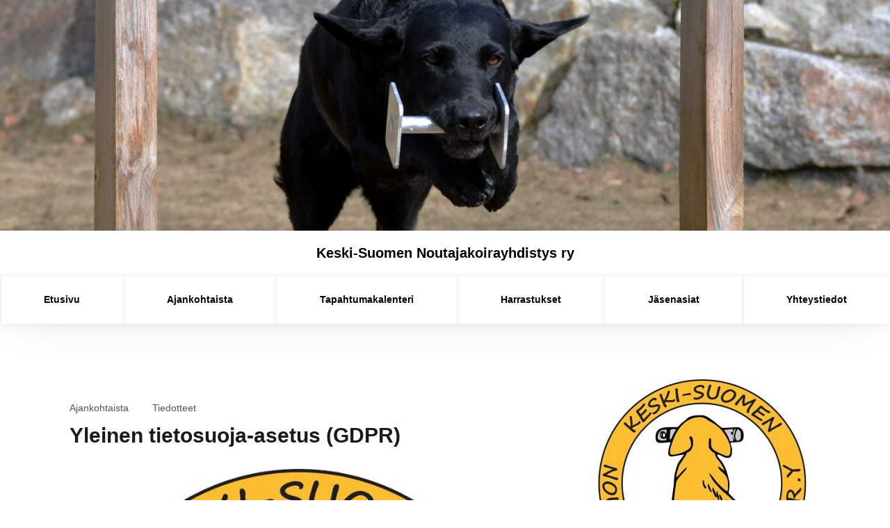

--- FILE ---
content_type: text/plain
request_url: https://www.google-analytics.com/j/collect?v=1&_v=j102&a=184445086&t=pageview&_s=1&dl=https%3A%2F%2Fwww.ksnoutajakoirayhdistys.net%2Fyleinen-tietosuoja-asetus-gdpr%2F&ul=en-us%40posix&dt=Yleinen%20tietosuoja-asetus%20(GDPR)%20%E2%80%93%20Keski-Suomen%20Noutajakoirayhdistys%20ry&sr=1280x720&vp=1280x720&_u=IGBAgAABAAAAACAAI~&jid=619827526&gjid=2016651012&cid=1023725413.1768416317&tid=UA-50282677-1&_gid=2032031204.1768416317&_slc=1&z=737273585
body_size: -454
content:
2,cG-C6NJWBX2HW